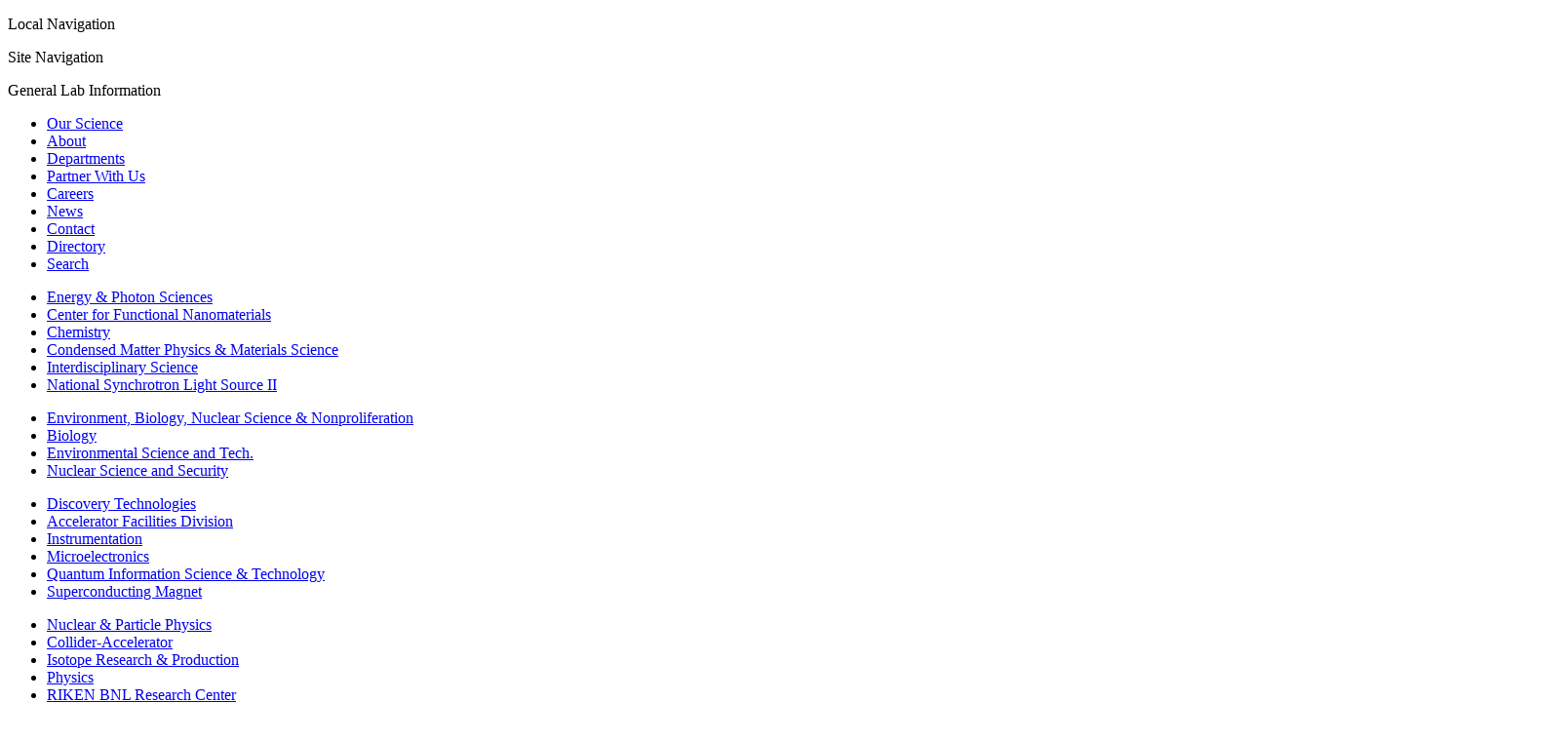

--- FILE ---
content_type: text/html; charset=UTF-8
request_url: https://www.bnl.gov/education/scienceathome.php
body_size: 25242
content:
<!DOCTYPE html>
<html lang="en">
<head>
<meta content="text/html; charset=utf-8" http-equiv="Content-Type">
<title>BNL | Science at Home | Workforce Development and Science Education</title>
<meta name="description" content="Activities and lessons students and their parents can do almost 
anywhere, created by the educators at Brookhaven National Laboratory." />

<link rel='preconnect' href='https://fonts.googleapis.com'>
<link rel='preconnect' href='https://fonts.gstatic.com' crossorigin>
<link href='https://fonts.googleapis.com/css2?family=Roboto:ital,wght@0,100;0,300;0,400;0,500;0,700;0,900;1,100;1,300;1,400;1,500;1,700;1,900&display=swap' rel='stylesheet'>
<link rel='stylesheet' type='text/css' media='all' href='/assets/global/packages/fontawesome-6/css/all.min.css' />
<link rel='stylesheet' type='text/css' media='all' href='/assets/global/packages/fontawesome-5/css/all.min.css' />
<link rel='stylesheet' type='text/css' media='all' href='/common/icons/latest/css/font-awesome.min.css' />
<link rel='stylesheet' type='text/css' media='all' href='/common/jquery/jquery-ui/latest/jquery-ui.css' />
<link rel='stylesheet' type='text/css' media='all' href='/assets/global/css/bnl-2025.css?v=1.00' />
<link rel='stylesheet' type='text/css' media='all' href='/assets/global/css/nav/color-1/7.css' />
<link rel='apple-touch-icon' sizes='180x180' href='/apple-touch-icon.png'>
<link rel='icon' type='image/png' sizes='32x32' href='/favicon-32x32.png'>
<link rel='icon' type='image/png' sizes='16x16' href='/favicon-16x16.png'>
<link rel='manifest' href='/site.webmanifest'>
<meta name='google-translate-customization' content='da871b882e58855f-cd5178aa4095a4ca-gc2ffe725f2da0f37-b' />
<meta name='viewport' content='width=device-width, initial-scale=1' />

<style type="text/css">

.midRibbon.one {
	margin-top:0;
	padding: 1.5em 0 4em 0;
}
h2.gradeLevel {
	margin-top:1.5em;
}

h4.category {
	margin-top:0.5em;
	margin-bottom:0.7em;
	text-align:center;
}

.block p {
	padding-bottom:1.5em;
}

.separator {
	margin-top:3em;
	border-top:1px solid #ccc;
}

h4.lessonPlans {
	margin-top:0.5em;
	text-align:center;
}

.fa-file-pdf-o, .fa-youtube-play {
	margin-right:7px;
}

.midRibbon.two {
	margin-bottom:0;
	padding-bottom:5em;
}

#footer {
	margin-top:0;
}
</style>
    <!--
    <script async src="https://www.googletagmanager.com/gtag/js?id=UA-397293-1"></script>
    <script>
    window.dataLayer = window.dataLayer || [];
    function gtag(){dataLayer.push(arguments);}
    gtag('js', new Date());
    gtag('config', 'UA-397293-1');
    </script>
    -->
    <!-- New G4 Version -->
    <!-- Global site tag (gtag.js) - Google Analytics -->
    <script async src="https://www.googletagmanager.com/gtag/js?id=G-67KBDFNCYG"></script>
    <script>
    window.dataLayer = window.dataLayer || [];
    function gtag(){dataLayer.push(arguments);}
    gtag('js', new Date());

    gtag('config', 'G-67KBDFNCYG');
    </script>
</head>
<body>
<div class="content">
<noscript>
	<div id="NoJavaScript">
		<div class="container_24">
			<div class="grid_24">
				Because you are not running JavaScript or allowing active scripting, some features
				on this page my not work.&nbsp; &gt;&gt; 
				<a target="_blank" href="https://enable-javascript.com/">
				Enable Javascript</a> &lt;&lt;
			</div>
		</div>
		<div class="clear"></div>
	</div>
</noscript><div id="BNL-mobile-menu">
<p id="subnavMobileHead">Local Navigation</p>
	<ul id="subnavMobile"></ul>
	<p id="siteMenuMobileHead" class="mobileMenuHead">Site Navigation<span class="fa fa-angle-double-left fa-lg closeMobileMenuIcon"></span></p>
	<ul id="siteMenuMobile"></ul>
	<p id="globalLinksMobileHead" class="mobileMenuHead">General Lab Information</p>
	<ul id="globalLinksMobile"></ul>
</div>
<div id="header">
	<div class="container_24">	
		<div class="grid_24">
			<ul id="globalLinks" class="responsiveLinkList2">
				<li><a href="https://www.bnl.gov/science/">Our Science</a>
				<li><a href="https://www.bnl.gov/about/">About</a>
				<li><a href="javascript:void(0);" class="gd-link" >Departments</a>
				<li><a href="https://www.bnl.gov/partner/">Partner With Us</a>
				<li><a target="_blank" href="https://jobs.bnl.gov/">Careers</a>
				<li><a href="https://www.bnl.gov/newsroom/">News</a>
				<li><a href="https://www.bnl.gov/contact-us/">Contact</a>
				<li><a href="https://www.bnl.gov/directory/">Directory</a>
				<li><a href="javascript:void(0);" class="gd-link"><span class="fa fa-search"></span> Search</a>
			</ul>
		</div>
	</div>
</div>	
<div class="gd" id="gd-2">
	<div class="container_24">
		<div class="grid_4">
			<ul class="responsiveLinkList2">
				<li><a href="https://www.bnl.gov/energysci/">Energy &amp; Photon Sciences</a>
				<li><a href="https://www.bnl.gov/cfn/">Center for Functional Nanomaterials</a>
				<li><a href="https://www.bnl.gov/chemistry/">Chemistry</a>
				<li><a href="https://www.bnl.gov/cmpmsd/">Condensed Matter Physics &amp; Materials Science</a>
				<li><a href="https://www.bnl.gov/isd/">Interdisciplinary Science</a>
				<li><a href="https://www.bnl.gov/nsls2/">National Synchrotron Light Source II</a>
			</ul>
		</div>
		<div class="grid_4">
			<ul class="responsiveLinkList2">
				<li><a href="https://www.bnl.gov/ebnn/">Environment, Biology, Nuclear Science &amp; Nonproliferation</a>
				<li><a href="https://www.bnl.gov/biology/">Biology</a>
				<li><a href="https://www.bnl.gov/envsci/">Environmental Science and Tech.</a>
				<li><a href="https://www.bnl.gov/nx/">Nuclear Science and Security</a>
			</ul>
		</div>
		<div class="grid_4">
			<ul class="responsiveLinkList2">
				<li><a href="https://www.bnl.gov/advtech/">Discovery Technologies</a>
				<li><a href="https://www.bnl.gov/advtech/ast/">Accelerator Facilities Division</a>
				<li><a href="https://www.bnl.gov/instrumentation/">Instrumentation</a>
				<li><a href="javascript:void(0);" onclick="alert('Website coming soon.');">Microelectronics</a>
				<li><a href="javascript:void(0);" onclick="alert('Website coming soon.');">Quantum Information Science &amp; Technology</a>
				<li><a href="https://www.bnl.gov/magnets/">Superconducting Magnet</a>
			</ul>
		</div>
		<div class="grid_4">
		
			<ul class="responsiveLinkList2">
				<li><a href="https://www.bnl.gov/npp/">Nuclear &amp; Particle Physics</a>
				<li><a href="https://www.bnl.gov/cad/">Collider-Accelerator</a>
				<li><a href="https://www.bnl.gov/mirp/">Isotope Research &amp; Production</a>
				<li><a href="https://www.bnl.gov/physics/">Physics</a>
				<li><a href="https://www.bnl.gov/riken/">RIKEN BNL Research Center</a>
			</ul>
			
			<ul class="responsiveLinkList2">
				<li><a href="https://www.bnl.gov/ec/">Electron-Ion Collider</a>
			</ul>
			
		</div>
		
		<div class="grid_4">
		
			<a class="closeGD menuClose" href="javascript:void(0);" title="Close Department List"><span class="fa-stack fa-lg">
				<i class="fa fa-square-o fa-stack-2x"></i>
				<i class="fa fa-close fa-stack-1x"></i>
			</span></a>

			<ul class="responsiveLinkList2">
                <li><a href="https://www.bnl.gov/compsci/">Computing and Data Sciences</a>
				<li><a href="https://www.bnl.gov/compsci/research/computation/">Computational Research</a>
				<li><a href="https://www.bnl.gov/compsci/research/systems/">Systems, Architectures, and Computing Technologies</a>
				<li><a href="https://www.bnl.gov/compsci/scdf/">Scientific Computing and Data Facilities</a>
			</ul>
			
			<ul class="responsiveLinkList2">
				<li>
					<a class="button font-3" href="https://www.bnl.gov/bnlweb/admin/support.php">Support Orgs</a>
					<a class="button font-3" href="https://www.bnl.gov/bnlweb/admin/deptcodes.php">Dept. Codes</a>
			</ul>
			
		</div>
		
		
		<!--
		<div class="grid_1">
            <a class="closeGD menuClose" href="javascript:void(0);" title="Close Department List"><span class="fa-stack fa-lg">
                <i class="fa fa-square-o fa-stack-2x"></i>
                <i class="fa fa-close fa-stack-1x"></i>
            </span></a>
		</div>
		-->
		
		
	</div>
</div><div class="gd" id="gd-8">
	<div class="container_24">
		<div class="grid_10 prefix_1 suffix_1">
			<form class="homePageSearchForm webSearchForm" method="post" action="https://www.bnl.gov/search/">
				<span class="fa fa-globe fa-3x"></span><div>
					<input class="BNLinput webSearchField" name="q1" type="text" value="" maxlength="256" autocomplete="off" placeholder="Web Search...">
					<input type="hidden" name="DIRECTORY_RESTRICT" value="">
					<input type="hidden" name="SUBCOLLECTION" value="default_collection">
									</div>
			</form>
		</div>
		<div class="grid_10 prefix_1">
			<form class="homePageSearchForm peopleSearchForm" method="post" action="https://www.bnl.gov/search/">
				<span class="fa fa-user fa-3x"></span><div>
					<input class="BNLinput peopleSearchField" name="q1" type="text" value="" maxlength="256" autocomplete="off" placeholder="People Search...">
					<input type="hidden" name="DIRECTORY_RESTRICT" value="">
					<input type="hidden" name="SUBCOLLECTION" value="people">
				</div>
			</form>
		</div>
		<div class="grid_1">
            <a class="closeGD menuClose" href="javascript:void(0);" title="Hide Search Fields"><span class="fa-stack fa-lg">
                <i class="fa fa-square-o fa-stack-2x"></i>
                <i class="fa fa-close fa-stack-1x"></i>
            </span></a>
		</div>
	</div>
</div>
<div class="clear"></div><div id="stripe">
	<div class="container_24" id="banner">
		<div class="grid_24" >
			<span id="hamburger" class="fa fa-bars"></span>
			<span id="mobileSearchTrigger" class="fa fa-search"></span>
			<a id="bnlLogoLink" title="BNL Homepage" href="https://www.bnl.gov">
				<img class="BNLlogo black" title="BNL Homepage" src="/assets/global/images/bnl-logo-2021.svg" />
				<img class="BNLlogo white-gray" title="BNL Homepage" src="/assets/global/images/bnl-logo-white-2021.svg" />
			</a>		
			<div id="siteTitleContainer">Workforce Development <span class="secondTitleLine">&amp; Science Education</span></div>
			<div id="bs-blurb">
				Preparing the next generation of scientists, engineers, 
				technicians, and teachers utilizing the unique scientific tools 
				and intellectual resources of Brookhaven National Laboratory</div>
			<a id="doeLogoLink" title="DOE Office of Science" href="http://science.energy.gov/">
				<img class="DOElogo black" title="DOE Office of Science" src="/assets/global/images/logo-doe-black-500px.png" />
				<img class="DOElogo white" title="DOE Office of Science" src="/assets/global/images/logo-doe-white-500px.png" />
			</a>
		</div>
	</div>
</div>
<div class="container_24" id="siteMenuContainer">
	<div class="grid_24">
		<ul id="siteMenu">
			<li><a href="https://www.bnl.gov/education/">Home</a>
			<li><a href="https://www.bnl.gov/education/k-12.php">K through 12</a>
			<li><a href="https://www.bnl.gov/education/college-students.php">College Students</a>
			<li><a href="https://www.bnl.gov/education/college-faculty.php">College Faculty</a>
			<li><a href="https://www.bnl.gov/education/postdocs.php">Postdocs</a>
						<li><a href="https://www.bnl.gov/education/programs/">Programs</a>
			<li><a href="https://www.bnl.gov/education/scienceathome.php">Science at Home</a>
			<li><a href="https://www.bnl.gov/education/staff.php">Contact</a>
		</ul>
	</div>
</div>
<img id="heroGraphic" alt="Science at Home banner" src="images/banner-sci-at-home.png" />


<div class="container_24" style="margin-top:0;">

<!-- DO NOT MODIFY CODE ABOVE THIS POINT! -->


	<div class="grid_24">

	
		<p style="font-weight:bold; font-size:1.15em;color:#858586;text-align:center">Activities and lessons students and their parents 
		can do almost anywhere, created by educators at Brookhaven National 
		Laboratory.</p>
		
		
	</div>
</div>

<div class="midRibbon one">

<div class="container_24">	
	<div class="grid_15">
	
		<h2 style="margin:1em 0 0.3em 0;">'Discover Brookhaven' Challenge</h2>
		<p>Great idea for extra credit, classroom enrichment, or just for fun! Upon
		completion you’ll receive a digital Discover Brookhaven certificate that you can download or print.</p>
	
	</div>
	
	<div class="clear"></div>
	
	
	<div class="grid_8">
		<p><img alt="placeholder" class="fwd fwm" src="images/distance/elementary1.jpg" /></p>
		<!--
		<div class="block">
			<p class="font-1"><strong>Beginner 
			Challenge</strong>: Take this online challenge to learn more 
			about the research performed at Brookhaven Lab. Great idea for extra credit, classroom enrichment, or 
			just for fun! Upon completion you’ll receive a digital Discover 
			Brookhaven certificate that you can download or print.</p>
		</div>
		-->
		<div style="text-align:center">
			<a class="button small alt3 reversed" href="https://surveys.external.bnl.gov/n/HomeLearningElemSchool.aspx" target="_blank">Start Beginner Challenge<span class="fa fa-arrow-circle-right fa-lg"></span></a>
		</div>
	</div>
	<div class="grid_8">
		<p><img alt="placeholder" class="fwd fwm" src="images/distance/middleschool1.jpg" /></p>
		<!--
		<div class="block">
			<p class="font-1"><strong>Intermediate 
			Challenge</strong>: Take this online challenge to learn more 
			about nanoscience, student research, and the history of Brookhaven Lab. Great idea 
			for extra credit, classroom enrichment, or just for fun! Upon completion 
			you’ll receive a digital Discover Brookhaven certificate that you can 
			download or print.</p>
		</div>
		-->
		<div style="text-align:center">
			<a class="button small alt3 reversed" href="https://surveys.external.bnl.gov/n/HomeLearningMiddleSchool.aspx" target="_blank">Start 
			Intermediate Challenge<span class="fa fa-arrow-circle-right fa-lg"></span></a>
		</div>
	</div>
	<div class="grid_8">
		<p><img alt="placeholder" class="fwd fwm" src="images/distance/highschool1.jpg" /></p>
		<!--
		<div class="block">
			<p class="font-1"><strong>Advanced 
			Challenge</strong>:&nbsp;Take this online challenge to learn more 
			about the facilities, research, and people at Brookhaven Lab.&nbsp;Great idea for extra 
			credit, classroom enrichment, or just for fun! Upon completion you’ll 
			receive a digital Discover Brookhaven certificate that you can download 
			or print.</p>
		</div>
		-->
		<div style="text-align:center">
			<a class="button small alt3 reversed" href="https://surveys.external.bnl.gov/n/HomeLearningHighSchool.aspx" target="_blank">Start 
			Advanced Challenge<span class="fa fa-arrow-circle-right fa-lg"></span></a>
		</div>
	</div>
	</div>
</div>	<!--midRibbon-->

<div class="container_24">
	
	<div class="grid_24">
		<h2>Activities for K through 12 Students</h2>
	</div>
	
	<div class="grid_8">
		<h4 class="lessonPlans">Elementary Activities</h4>
		
		<p><strong><a
 
 href="https://www.youtube.com/watch?v=YPtcer_B_ag" target="_new"><span class="fa fa-youtube-play fa-lg"></span>Shifting Shadows</a>:</strong> 
		This narrated video takes students outside and challenges them to make observations of shadows throughout the day. </p>
		
		<p><strong><a
 
 href="docs/athome/animal-observer.pdf" download><span class="fa fa-file-pdf-o fa-lg"></span>Animal Observer</a></strong> 
		[Lesson Plan]: Brookhaven Lab's property is home to hundreds of different animal species.  Learn about the tools scientists use to observe animals
		in the wild and how you too, can be an animal observer.</p>

		<p><strong><a
 
 href="docs/athome/shadowy-shapes.pdf" download><span class="fa fa-file-pdf-o fa-lg"></span>Shadowy Shapes</a></strong> 
		[Lesson Plan]: Describes how students can experiment with shadows through a fun, interactive game. </p>

		<p><strong><a
 
 href="docs/athome/marvelous-magnets.pdf" download><span class="fa fa-file-pdf-o fa-lg"></span>Marvelous Magnets</a></strong> 
		[Lesson Plan]: Guides students through an inquiry-based experiment 
		using common household materials. </p>
		
		<p><strong><a
 
 href="https://www.youtube.com/watch?v=MnbpMJizd4s" target="_new"><span class="fa fa-youtube-play fa-lg"></span>Magnet 
		Scavenger Hunt</a></strong>: Follow along with this narrated video to design an experiment to discover which items are magnetic. </p>
		
		<p><strong><a
 
 href="docs/athome/magnet-scavenger-hunt.pdf" download><span class="fa fa-file-pdf-o fa-lg"></span>Magnet Scavenger Hunt</a></strong> [Print version]: Design an experiment to discover which items are magnetic. </p>
		
		<p><strong><a
 
 href="docs/athome/mini-greenhouse.pdf" download><span class="fa fa-file-pdf-o fa-lg"></span>Mini-Greenhouse</a>
		</strong>: Grow plants in a greenhouse you design and build yourself. Learn about the plant scientists at Brookhaven Lab.</p>

	</div>
	
	<div class="grid_8">
		<h4 class="lessonPlans">Middle School Activities</h4>
		
		<p><strong><a
 
 href="docs/athome/catch-a-wave.pdf" download><span class="fa fa-file-pdf-o fa-lg"></span>Catch a Wave</a></strong> [Lesson Plan]: 
		Introduces students to spectroscopy and includes directions to build their own spectroscope. </p>
		
		<p><strong><a
 
 href="docs/athome/clouds.pdf" download><span class="fa fa-file-pdf-o fa-lg"></span>Clouds</a></strong>: This activity is designed to give students an understanding 
		of how clouds are formed and how they can contribute to an ongoing 
		citizen science project. </p>
		
		<p><strong><a
 
 href="docs/athome/dark-matter-mysteries.pdf" download><span class="fa fa-file-pdf-o fa-lg"></span>Dark Matter Mysteries</a></strong> [Lesson Plan]: 
		Scientists and engineers at Brookhaven are unlocking clues to Dark Matter and Dark Energy.  Learn more through a series of mini-experiments.</p>

		<p><strong><a
 
 href="https://www.youtube.com/watch?v=wMRt945JluQ" target="_new"><span class="fa fa-youtube-play fa-lg"></span>Make Your Own Video Game</a></strong>: This narrated video introduces students to 
		Brookhaven’s “Tennis for Two,” a video game designed in 1958, and guides them through steps to build their own video game using Scratch coding.</p>
		
		<p><strong><a
 
 href="https://youtu.be/tpgJSui-P8U" target="_new"><span class="fa fa-youtube-play fa-lg"></span>Climate Data Collection</a></strong>: Follow this narrated video to make a 
		backyard study plot and begin collecting your own scientific data to become a citizen scientist.</p>
	</div>

	<div class="grid_8">
		<h4 class="lessonPlans">High School Activities</h4>
		
		<p><strong><a
 
 href="docs/athome/building-a-beamline.pdf" download><span class="fa fa-file-pdf-o fa-lg"></span>Building a 
		Beamline</a></strong> [Lesson Plan]: Challenges students to create a 
		model of a real-life synchrotron beamline from a polychromatic light source.</p>
		
		<p><strong><a
 
 href="docs/athome/li-stem-hub-energy.pdf" download><span class="fa fa-file-pdf-o fa-lg"></span>Harnessing the Sun's Energy</a></strong> [Lesson Plan]: 
		This lesson is a companion to the <a href="https://www.youtube.com/watch?v=W1a0IkWfg-w">Full STEM Ahead video</a> that highlights STEM careers on Long Island. </p>

		<p><strong><a
 
 href="docs/athome/structural-biology-and-drug-design.pdf" download><span class="fa fa-file-pdf-o fa-lg"></span>Structural Biology and Drug Design</a></strong>: This lesson is a companion to the 
		<a href="https://youtu.be/lNU8UPpYA6Y" target="_blank">'Full STEM Ahead' video</a> that highlights STEM careers on Long Island.</p>
	</div>

</div>

<div class="midRibbon two">
	<div class="container_24">
	<div class="grid_12">
		<h2>STEM Careers</h2>
		<p>What types of careers are available with a science, technology, 
		engineering and mathematics (STEM) education? View the Long Island STEM Hub’s 
		emerging video series highlighting the varied job opportunities that 
		exist here on Long Island.</p>
		<a class="button" href="https://www.listemhub.org/" target="_blank">See Long 
		Island STEM Hub</a>
	</div>

	<div class="grid_12">
		<h2>STEM Learning Partnership with the Girl Scouts of Suffolk County</h2>
		<p>Whether you are a Girl Scout or not, Brookhaven Lab’s partnership 
		with the Girl Scouts of Suffolk County (GSSC) has created great learning 
		opportunities to earn a patch or gain some new knowledge in the science, 
		technology, engineering and mathematics fields. Visit the GSSC website 
		to explore the different available activities.</p>
		<a class="button" href="https://www.gssc.us/en/event/patch-programs/partner.html" target="_new">See partnering opportunities</a>
	</div>
	</div>
</div>
	
		


<!-- DO NOT MODIFY CODE BELOW THIS POINT! -->

</div>

<div id="topOfPage"><span class="fa fa-chevron-circle-up fa-lg topOfPageTrigger"></span></div>
<div class="footer" id="footer" >
	<div class="container_24">
		<div class="grid_6">
			<h3 id="BNL">Brookhaven National Laboratory</h3>
			
			<p>PO Box 5000<br/>
			Upton, NY 11973-5000<br/>
			(631) 344-8000</p>
			
			<p><a id="contactUs" class="extrasmall white button" href="https://www.bnl.gov/contact-us/">Contact us</a></p>
			<ul class="socialMediaIcons">
	<li><a target="_blank" href="https://twitter.com/BrookhavenLab" title="Follow Us on &#120143;"><i class="fa-brands fa-square-x-twitter fa-2x"></i></a>
	<li><a target="_blank" href="https://www.facebook.com/brookhavenlab" title="Follow Us on Facebook"><span class="fa fa-facebook-square fa-2x"></span></a>
	<li><a target="_blank" href="https://www.instagram.com/brookhavenlab/" title="Follow Us on Instagram"><span class="fa fa-instagram fa-2x"></span></a>
	<li><a target="_blank" href="https://www.linkedin.com/company/brookhavenlab/" title="Follow Us on LinkedIn"><span class="fa fa-linkedin-square fa-2x"></span></a>
	<li><a target="_blank" href="https://www.youtube.com/BrookhavenLab" title="Follow Us on YouTube"><span class="fa fa-youtube-square fa-2x"></span></a>
	<li><a target="_blank" href="http://www.flickr.com/brookhavenlab/" title="Follow Us on Flickr"><span class="fa fa-flickr fa-2x"></span></a>
</ul>		</div>
		<div class="grid_3">
			<ul class="linkList2">
				<li><a href="https://www.bnl.gov/science/">Our Science</a></li>
				<li><a href="https://www.bnl.gov/about/">About</a></li>
				<li><a href="https://www.bnl.gov/about/history/">History</a></li>
				<li><a href="https://www.bnl.gov/about/org/">Leadership</a></li>
				<li><a href="https://www.bnl.gov/visiting/">Visiting the Lab</a></li>
				<li><a href="https://www.bnl.gov/siteindex/">Site Index</a></li>
				<li><a href="https://www.bnl.gov/directory/">Staff Directory</a></li>
			</ul>
		</div>
		<div class="grid_3">
			<ul class="linkList2">	
				<li><a target="_blank" href="https://jobs.bnl.gov/">Careers</a></li>
				<li><a href="https://www.bnl.gov/science/facilities.php">Facilities</a></li>
				<li><a href="https://www.bnl.gov/guv/">Guest Center</a></li>
				<li><a href="https://www.bnl.gov/visitorinfo/">Guide to Brookhaven</a></li>
				<li><a href="https://www.bnl.gov/partner/">Partnerships</a></li>
				<li><a href="https://www.bnl.gov/ppm/">For Vendors</a></li>
				<li><a id="deptLink" href="javascript:void(0);">Departments</a></li>
				
			</ul>
		</div>
		<div class="grid_4">
			<ul class="linkList2 lastList">
				<li><a href="https://www.bnl.gov/visiting/events/">Public Events</a></li>
				<li><a href="https://www.bnl.gov/techtransfer/">Technology Licensing</a></li>
				<li><a href="https://www.bnl.gov/externalaffairs/">Stakeholder Relations</a></li>
				<li><a href="https://www.bnl.gov/education/">Students &amp; Educators</a></li>
				<li><a href="https://www.bnl.gov/privacy/">Privacy and Security Notice</a></li>
				<li><a target="_blank" href="http://www.energy.gov/vulnerability-disclosure-policy">Vulnerability Disclosure Program</a></li>
			</ul>
		</div>
		<div class="grid_7 prefix_1">
			<h3 id="BSA">Brookhaven Science Associates</h3>
			<p>Brookhaven Science Associates manages and operates Brookhaven 
			National Laboratory on behalf of the U.S. Department of Energy's
			Office of Science. BSA is a partnership between Battelle and The 
			Research Foundation for the State University of New York on behalf
			of Stony Brook University. | <a href="https://www.bnl.gov/about/bsa.php">More</a></p>
			<img id="bsaFooterLogo" alt="BSA logos" src="/assets/global/images/logo-bsa-black-220px.png">
		</div>
		<div class="clear"></div>
	</div>
</div><script src='/common/jquery/jquery/latest/jquery.js'></script>
<script src='/common/jquery/jquery-ui/latest/jquery-ui.min.js'></script>
<script src='/common/jquery/cookie/latest/jquery.cookie.js'></script>
<script src='/common/jquery/sidr/latest/jquery.sidr.min.js'></script>
<script src='/common/jquery/finger/latest/dist/jquery.finger.min.js'></script>
<script src='/common/jquery/match-height/latest/jquery.matchheight-min.js'></script>
<script src='/assets/global/js/bnl.js?v=2.2'></script>
<script>
    $(function() {
        $('.block').matchHeight();
    });
</script>
</body>
</html>
